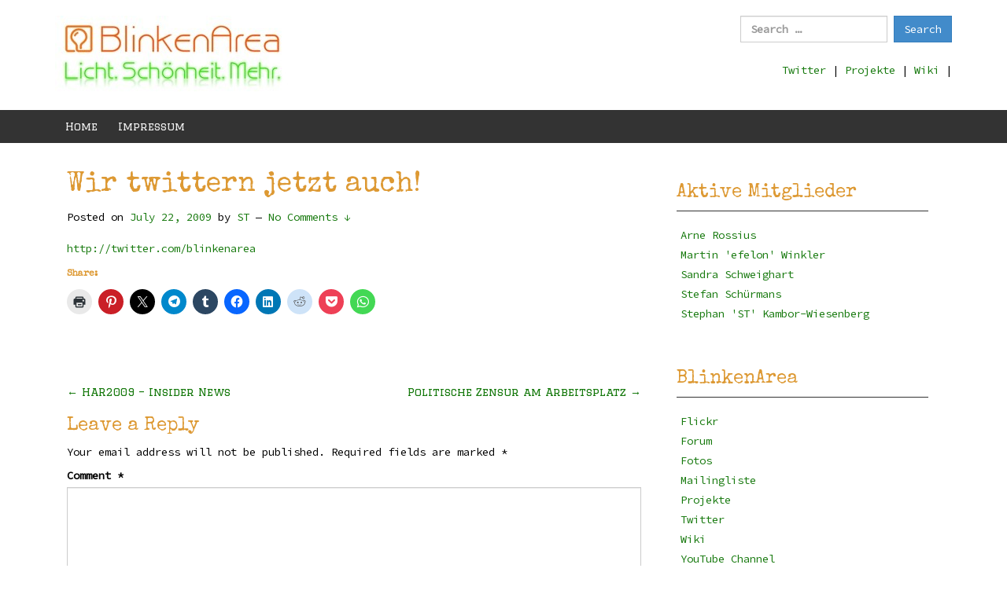

--- FILE ---
content_type: text/html; charset=UTF-8
request_url: https://blog.blinkenarea.org/index.php/2009/07/22/wir-twittern-jetzt-auch/
body_size: 13295
content:
<!DOCTYPE html>
<!--[if IE 8 ]>
	<html class="no-js ie8" lang="en-US">
<![endif]-->
<!--[if IE 9 ]>
	<html class="no-js ie9" lang="en-US">
<![endif]-->
<!--[if gt IE 9]><!-->
<html lang="en-US"><!--<![endif]-->
	<head>
				<meta charset="UTF-8">
		<meta name="viewport" content="width=device-width, initial-scale=1">
		<meta http-equiv="X-UA-Compatible" content="IE=9; IE=8; IE=7; IE=EDGE" /> 

		<link rel="profile" href="http://gmpg.org/xfn/11">
		<link rel="pingback" href="https://blog.blinkenarea.org/xmlrpc.php">
		
		<title>Wir twittern jetzt auch! &#8211; blog.blinkenarea.org</title>
<meta name='robots' content='max-image-preview:large' />
<link rel='dns-prefetch' href='//secure.gravatar.com' />
<link rel='dns-prefetch' href='//stats.wp.com' />
<link rel='dns-prefetch' href='//v0.wordpress.com' />
<link rel="alternate" type="application/rss+xml" title="blog.blinkenarea.org &raquo; Feed" href="https://blog.blinkenarea.org/index.php/feed/" />
<link rel="alternate" type="application/rss+xml" title="blog.blinkenarea.org &raquo; Comments Feed" href="https://blog.blinkenarea.org/index.php/comments/feed/" />
<link rel="alternate" type="application/rss+xml" title="blog.blinkenarea.org &raquo; Wir twittern jetzt auch! Comments Feed" href="https://blog.blinkenarea.org/index.php/2009/07/22/wir-twittern-jetzt-auch/feed/" />
<link rel="alternate" title="oEmbed (JSON)" type="application/json+oembed" href="https://blog.blinkenarea.org/index.php/wp-json/oembed/1.0/embed?url=https%3A%2F%2Fblog.blinkenarea.org%2Findex.php%2F2009%2F07%2F22%2Fwir-twittern-jetzt-auch%2F" />
<link rel="alternate" title="oEmbed (XML)" type="text/xml+oembed" href="https://blog.blinkenarea.org/index.php/wp-json/oembed/1.0/embed?url=https%3A%2F%2Fblog.blinkenarea.org%2Findex.php%2F2009%2F07%2F22%2Fwir-twittern-jetzt-auch%2F&#038;format=xml" />
		<style type="text/css">
			.simple_flicker_widget { overflow: hidden; }
			.simple_flicker_widget-row { margin-left: -5px; margin-right: -5px; }
			.simple_flicker_widget-row:before, .widget_shapla_flickr .shapla-flickr-row:after { display: table; content: ""; }
			.simple_flicker_widget-row:after { clear: both; }
			.simple_flicker_widget-col { padding: 0 5px 10px; float: left; width: 100%; }
			.simple_flicker_widget-col.col2 { width: 50%; }
			.simple_flicker_widget-col.col3 { width: 33.333333%; }
			.simple_flicker_widget-col.col4 { width: 25%; }
			.simple_flicker_widget-col.col5 { width: 20%; }
			.simple_flicker_widget-col.col6 { width: 16.666667%; }
			.simple_flicker_widget-col a { display: block; }
			.simple_flicker_widget-col img { height: auto; max-width: 100%; width: 100%; }
		</style>
		<style id='wp-img-auto-sizes-contain-inline-css' type='text/css'>
img:is([sizes=auto i],[sizes^="auto," i]){contain-intrinsic-size:3000px 1500px}
/*# sourceURL=wp-img-auto-sizes-contain-inline-css */
</style>
<style id='wp-emoji-styles-inline-css' type='text/css'>

	img.wp-smiley, img.emoji {
		display: inline !important;
		border: none !important;
		box-shadow: none !important;
		height: 1em !important;
		width: 1em !important;
		margin: 0 0.07em !important;
		vertical-align: -0.1em !important;
		background: none !important;
		padding: 0 !important;
	}
/*# sourceURL=wp-emoji-styles-inline-css */
</style>
<style id='wp-block-library-inline-css' type='text/css'>
:root{--wp-block-synced-color:#7a00df;--wp-block-synced-color--rgb:122,0,223;--wp-bound-block-color:var(--wp-block-synced-color);--wp-editor-canvas-background:#ddd;--wp-admin-theme-color:#007cba;--wp-admin-theme-color--rgb:0,124,186;--wp-admin-theme-color-darker-10:#006ba1;--wp-admin-theme-color-darker-10--rgb:0,107,160.5;--wp-admin-theme-color-darker-20:#005a87;--wp-admin-theme-color-darker-20--rgb:0,90,135;--wp-admin-border-width-focus:2px}@media (min-resolution:192dpi){:root{--wp-admin-border-width-focus:1.5px}}.wp-element-button{cursor:pointer}:root .has-very-light-gray-background-color{background-color:#eee}:root .has-very-dark-gray-background-color{background-color:#313131}:root .has-very-light-gray-color{color:#eee}:root .has-very-dark-gray-color{color:#313131}:root .has-vivid-green-cyan-to-vivid-cyan-blue-gradient-background{background:linear-gradient(135deg,#00d084,#0693e3)}:root .has-purple-crush-gradient-background{background:linear-gradient(135deg,#34e2e4,#4721fb 50%,#ab1dfe)}:root .has-hazy-dawn-gradient-background{background:linear-gradient(135deg,#faaca8,#dad0ec)}:root .has-subdued-olive-gradient-background{background:linear-gradient(135deg,#fafae1,#67a671)}:root .has-atomic-cream-gradient-background{background:linear-gradient(135deg,#fdd79a,#004a59)}:root .has-nightshade-gradient-background{background:linear-gradient(135deg,#330968,#31cdcf)}:root .has-midnight-gradient-background{background:linear-gradient(135deg,#020381,#2874fc)}:root{--wp--preset--font-size--normal:16px;--wp--preset--font-size--huge:42px}.has-regular-font-size{font-size:1em}.has-larger-font-size{font-size:2.625em}.has-normal-font-size{font-size:var(--wp--preset--font-size--normal)}.has-huge-font-size{font-size:var(--wp--preset--font-size--huge)}.has-text-align-center{text-align:center}.has-text-align-left{text-align:left}.has-text-align-right{text-align:right}.has-fit-text{white-space:nowrap!important}#end-resizable-editor-section{display:none}.aligncenter{clear:both}.items-justified-left{justify-content:flex-start}.items-justified-center{justify-content:center}.items-justified-right{justify-content:flex-end}.items-justified-space-between{justify-content:space-between}.screen-reader-text{border:0;clip-path:inset(50%);height:1px;margin:-1px;overflow:hidden;padding:0;position:absolute;width:1px;word-wrap:normal!important}.screen-reader-text:focus{background-color:#ddd;clip-path:none;color:#444;display:block;font-size:1em;height:auto;left:5px;line-height:normal;padding:15px 23px 14px;text-decoration:none;top:5px;width:auto;z-index:100000}html :where(.has-border-color){border-style:solid}html :where([style*=border-top-color]){border-top-style:solid}html :where([style*=border-right-color]){border-right-style:solid}html :where([style*=border-bottom-color]){border-bottom-style:solid}html :where([style*=border-left-color]){border-left-style:solid}html :where([style*=border-width]){border-style:solid}html :where([style*=border-top-width]){border-top-style:solid}html :where([style*=border-right-width]){border-right-style:solid}html :where([style*=border-bottom-width]){border-bottom-style:solid}html :where([style*=border-left-width]){border-left-style:solid}html :where(img[class*=wp-image-]){height:auto;max-width:100%}:where(figure){margin:0 0 1em}html :where(.is-position-sticky){--wp-admin--admin-bar--position-offset:var(--wp-admin--admin-bar--height,0px)}@media screen and (max-width:600px){html :where(.is-position-sticky){--wp-admin--admin-bar--position-offset:0px}}

/*# sourceURL=wp-block-library-inline-css */
</style><style id='global-styles-inline-css' type='text/css'>
:root{--wp--preset--aspect-ratio--square: 1;--wp--preset--aspect-ratio--4-3: 4/3;--wp--preset--aspect-ratio--3-4: 3/4;--wp--preset--aspect-ratio--3-2: 3/2;--wp--preset--aspect-ratio--2-3: 2/3;--wp--preset--aspect-ratio--16-9: 16/9;--wp--preset--aspect-ratio--9-16: 9/16;--wp--preset--color--black: #000000;--wp--preset--color--cyan-bluish-gray: #abb8c3;--wp--preset--color--white: #ffffff;--wp--preset--color--pale-pink: #f78da7;--wp--preset--color--vivid-red: #cf2e2e;--wp--preset--color--luminous-vivid-orange: #ff6900;--wp--preset--color--luminous-vivid-amber: #fcb900;--wp--preset--color--light-green-cyan: #7bdcb5;--wp--preset--color--vivid-green-cyan: #00d084;--wp--preset--color--pale-cyan-blue: #8ed1fc;--wp--preset--color--vivid-cyan-blue: #0693e3;--wp--preset--color--vivid-purple: #9b51e0;--wp--preset--gradient--vivid-cyan-blue-to-vivid-purple: linear-gradient(135deg,rgb(6,147,227) 0%,rgb(155,81,224) 100%);--wp--preset--gradient--light-green-cyan-to-vivid-green-cyan: linear-gradient(135deg,rgb(122,220,180) 0%,rgb(0,208,130) 100%);--wp--preset--gradient--luminous-vivid-amber-to-luminous-vivid-orange: linear-gradient(135deg,rgb(252,185,0) 0%,rgb(255,105,0) 100%);--wp--preset--gradient--luminous-vivid-orange-to-vivid-red: linear-gradient(135deg,rgb(255,105,0) 0%,rgb(207,46,46) 100%);--wp--preset--gradient--very-light-gray-to-cyan-bluish-gray: linear-gradient(135deg,rgb(238,238,238) 0%,rgb(169,184,195) 100%);--wp--preset--gradient--cool-to-warm-spectrum: linear-gradient(135deg,rgb(74,234,220) 0%,rgb(151,120,209) 20%,rgb(207,42,186) 40%,rgb(238,44,130) 60%,rgb(251,105,98) 80%,rgb(254,248,76) 100%);--wp--preset--gradient--blush-light-purple: linear-gradient(135deg,rgb(255,206,236) 0%,rgb(152,150,240) 100%);--wp--preset--gradient--blush-bordeaux: linear-gradient(135deg,rgb(254,205,165) 0%,rgb(254,45,45) 50%,rgb(107,0,62) 100%);--wp--preset--gradient--luminous-dusk: linear-gradient(135deg,rgb(255,203,112) 0%,rgb(199,81,192) 50%,rgb(65,88,208) 100%);--wp--preset--gradient--pale-ocean: linear-gradient(135deg,rgb(255,245,203) 0%,rgb(182,227,212) 50%,rgb(51,167,181) 100%);--wp--preset--gradient--electric-grass: linear-gradient(135deg,rgb(202,248,128) 0%,rgb(113,206,126) 100%);--wp--preset--gradient--midnight: linear-gradient(135deg,rgb(2,3,129) 0%,rgb(40,116,252) 100%);--wp--preset--font-size--small: 13px;--wp--preset--font-size--medium: 20px;--wp--preset--font-size--large: 36px;--wp--preset--font-size--x-large: 42px;--wp--preset--spacing--20: 0.44rem;--wp--preset--spacing--30: 0.67rem;--wp--preset--spacing--40: 1rem;--wp--preset--spacing--50: 1.5rem;--wp--preset--spacing--60: 2.25rem;--wp--preset--spacing--70: 3.38rem;--wp--preset--spacing--80: 5.06rem;--wp--preset--shadow--natural: 6px 6px 9px rgba(0, 0, 0, 0.2);--wp--preset--shadow--deep: 12px 12px 50px rgba(0, 0, 0, 0.4);--wp--preset--shadow--sharp: 6px 6px 0px rgba(0, 0, 0, 0.2);--wp--preset--shadow--outlined: 6px 6px 0px -3px rgb(255, 255, 255), 6px 6px rgb(0, 0, 0);--wp--preset--shadow--crisp: 6px 6px 0px rgb(0, 0, 0);}:where(.is-layout-flex){gap: 0.5em;}:where(.is-layout-grid){gap: 0.5em;}body .is-layout-flex{display: flex;}.is-layout-flex{flex-wrap: wrap;align-items: center;}.is-layout-flex > :is(*, div){margin: 0;}body .is-layout-grid{display: grid;}.is-layout-grid > :is(*, div){margin: 0;}:where(.wp-block-columns.is-layout-flex){gap: 2em;}:where(.wp-block-columns.is-layout-grid){gap: 2em;}:where(.wp-block-post-template.is-layout-flex){gap: 1.25em;}:where(.wp-block-post-template.is-layout-grid){gap: 1.25em;}.has-black-color{color: var(--wp--preset--color--black) !important;}.has-cyan-bluish-gray-color{color: var(--wp--preset--color--cyan-bluish-gray) !important;}.has-white-color{color: var(--wp--preset--color--white) !important;}.has-pale-pink-color{color: var(--wp--preset--color--pale-pink) !important;}.has-vivid-red-color{color: var(--wp--preset--color--vivid-red) !important;}.has-luminous-vivid-orange-color{color: var(--wp--preset--color--luminous-vivid-orange) !important;}.has-luminous-vivid-amber-color{color: var(--wp--preset--color--luminous-vivid-amber) !important;}.has-light-green-cyan-color{color: var(--wp--preset--color--light-green-cyan) !important;}.has-vivid-green-cyan-color{color: var(--wp--preset--color--vivid-green-cyan) !important;}.has-pale-cyan-blue-color{color: var(--wp--preset--color--pale-cyan-blue) !important;}.has-vivid-cyan-blue-color{color: var(--wp--preset--color--vivid-cyan-blue) !important;}.has-vivid-purple-color{color: var(--wp--preset--color--vivid-purple) !important;}.has-black-background-color{background-color: var(--wp--preset--color--black) !important;}.has-cyan-bluish-gray-background-color{background-color: var(--wp--preset--color--cyan-bluish-gray) !important;}.has-white-background-color{background-color: var(--wp--preset--color--white) !important;}.has-pale-pink-background-color{background-color: var(--wp--preset--color--pale-pink) !important;}.has-vivid-red-background-color{background-color: var(--wp--preset--color--vivid-red) !important;}.has-luminous-vivid-orange-background-color{background-color: var(--wp--preset--color--luminous-vivid-orange) !important;}.has-luminous-vivid-amber-background-color{background-color: var(--wp--preset--color--luminous-vivid-amber) !important;}.has-light-green-cyan-background-color{background-color: var(--wp--preset--color--light-green-cyan) !important;}.has-vivid-green-cyan-background-color{background-color: var(--wp--preset--color--vivid-green-cyan) !important;}.has-pale-cyan-blue-background-color{background-color: var(--wp--preset--color--pale-cyan-blue) !important;}.has-vivid-cyan-blue-background-color{background-color: var(--wp--preset--color--vivid-cyan-blue) !important;}.has-vivid-purple-background-color{background-color: var(--wp--preset--color--vivid-purple) !important;}.has-black-border-color{border-color: var(--wp--preset--color--black) !important;}.has-cyan-bluish-gray-border-color{border-color: var(--wp--preset--color--cyan-bluish-gray) !important;}.has-white-border-color{border-color: var(--wp--preset--color--white) !important;}.has-pale-pink-border-color{border-color: var(--wp--preset--color--pale-pink) !important;}.has-vivid-red-border-color{border-color: var(--wp--preset--color--vivid-red) !important;}.has-luminous-vivid-orange-border-color{border-color: var(--wp--preset--color--luminous-vivid-orange) !important;}.has-luminous-vivid-amber-border-color{border-color: var(--wp--preset--color--luminous-vivid-amber) !important;}.has-light-green-cyan-border-color{border-color: var(--wp--preset--color--light-green-cyan) !important;}.has-vivid-green-cyan-border-color{border-color: var(--wp--preset--color--vivid-green-cyan) !important;}.has-pale-cyan-blue-border-color{border-color: var(--wp--preset--color--pale-cyan-blue) !important;}.has-vivid-cyan-blue-border-color{border-color: var(--wp--preset--color--vivid-cyan-blue) !important;}.has-vivid-purple-border-color{border-color: var(--wp--preset--color--vivid-purple) !important;}.has-vivid-cyan-blue-to-vivid-purple-gradient-background{background: var(--wp--preset--gradient--vivid-cyan-blue-to-vivid-purple) !important;}.has-light-green-cyan-to-vivid-green-cyan-gradient-background{background: var(--wp--preset--gradient--light-green-cyan-to-vivid-green-cyan) !important;}.has-luminous-vivid-amber-to-luminous-vivid-orange-gradient-background{background: var(--wp--preset--gradient--luminous-vivid-amber-to-luminous-vivid-orange) !important;}.has-luminous-vivid-orange-to-vivid-red-gradient-background{background: var(--wp--preset--gradient--luminous-vivid-orange-to-vivid-red) !important;}.has-very-light-gray-to-cyan-bluish-gray-gradient-background{background: var(--wp--preset--gradient--very-light-gray-to-cyan-bluish-gray) !important;}.has-cool-to-warm-spectrum-gradient-background{background: var(--wp--preset--gradient--cool-to-warm-spectrum) !important;}.has-blush-light-purple-gradient-background{background: var(--wp--preset--gradient--blush-light-purple) !important;}.has-blush-bordeaux-gradient-background{background: var(--wp--preset--gradient--blush-bordeaux) !important;}.has-luminous-dusk-gradient-background{background: var(--wp--preset--gradient--luminous-dusk) !important;}.has-pale-ocean-gradient-background{background: var(--wp--preset--gradient--pale-ocean) !important;}.has-electric-grass-gradient-background{background: var(--wp--preset--gradient--electric-grass) !important;}.has-midnight-gradient-background{background: var(--wp--preset--gradient--midnight) !important;}.has-small-font-size{font-size: var(--wp--preset--font-size--small) !important;}.has-medium-font-size{font-size: var(--wp--preset--font-size--medium) !important;}.has-large-font-size{font-size: var(--wp--preset--font-size--large) !important;}.has-x-large-font-size{font-size: var(--wp--preset--font-size--x-large) !important;}
/*# sourceURL=global-styles-inline-css */
</style>

<style id='classic-theme-styles-inline-css' type='text/css'>
/*! This file is auto-generated */
.wp-block-button__link{color:#fff;background-color:#32373c;border-radius:9999px;box-shadow:none;text-decoration:none;padding:calc(.667em + 2px) calc(1.333em + 2px);font-size:1.125em}.wp-block-file__button{background:#32373c;color:#fff;text-decoration:none}
/*# sourceURL=/wp-includes/css/classic-themes.min.css */
</style>
<link rel='stylesheet' id='foobox-free-min-css' href='https://blog.blinkenarea.org/wp-content/plugins/foobox-image-lightbox/free/css/foobox.free.min.css?ver=2.7.35' type='text/css' media='all' />
<link rel='stylesheet' id='responsive-pro-mega-menu-style-css' href='https://blog.blinkenarea.org/wp-content/plugins/responsive-add-ons/includes/megamenu/assets/megamenu.css?ver=3.4.3' type='text/css' media='all' />
<link rel='stylesheet' id='responsive-mobile-style-css' href='https://blog.blinkenarea.org/wp-content/themes/responsive-mobile/css/style.css?ver=1.15.1' type='text/css' media='all' />
<link rel='stylesheet' id='if-style-css' href='https://blog.blinkenarea.org/wp-content/plugins/ifeature-slider/css/if-slider.css?ver=6.9' type='text/css' media='all' />
<link rel='stylesheet' id='bootstrap-css' href='https://blog.blinkenarea.org/wp-content/themes/responsive-mobile/libraries/bootstrap/css/bootstrap.min.css?ver=6.9' type='text/css' media='all' />
<link rel='stylesheet' id='sharedaddy-css' href='https://blog.blinkenarea.org/wp-content/plugins/jetpack/modules/sharedaddy/sharing.css?ver=15.4' type='text/css' media='all' />
<link rel='stylesheet' id='social-logos-css' href='https://blog.blinkenarea.org/wp-content/plugins/jetpack/_inc/social-logos/social-logos.min.css?ver=15.4' type='text/css' media='all' />
<link rel='stylesheet' id='afg_colorbox_css-css' href='https://blog.blinkenarea.org/wp-content/plugins/awesome-flickr-gallery-plugin/colorbox/colorbox.css?ver=6.9' type='text/css' media='all' />
<link rel='stylesheet' id='afg_css-css' href='https://blog.blinkenarea.org/wp-content/plugins/awesome-flickr-gallery-plugin/afg.css?ver=6.9' type='text/css' media='all' />
<script type="text/javascript" src="https://blog.blinkenarea.org/wp-includes/js/jquery/jquery.min.js?ver=3.7.1" id="jquery-core-js"></script>
<script type="text/javascript" src="https://blog.blinkenarea.org/wp-includes/js/jquery/jquery-migrate.min.js?ver=3.4.1" id="jquery-migrate-js"></script>
<script type="text/javascript" id="foobox-free-min-js-before">
/* <![CDATA[ */
/* Run FooBox FREE (v2.7.35) */
var FOOBOX = window.FOOBOX = {
	ready: true,
	disableOthers: false,
	o: {wordpress: { enabled: true }, countMessage:'image %index of %total', captions: { dataTitle: ["captionTitle","title"], dataDesc: ["captionDesc","description"] }, rel: '', excludes:'.fbx-link,.nofoobox,.nolightbox,a[href*="pinterest.com/pin/create/button/"]', affiliate : { enabled: false }},
	selectors: [
		".gallery", ".wp-block-gallery", ".wp-caption", ".wp-block-image", "a:has(img[class*=wp-image-])", ".foobox"
	],
	pre: function( $ ){
		// Custom JavaScript (Pre)
		
	},
	post: function( $ ){
		// Custom JavaScript (Post)
		
		// Custom Captions Code
		
	},
	custom: function( $ ){
		// Custom Extra JS
		
	}
};
//# sourceURL=foobox-free-min-js-before
/* ]]> */
</script>
<script type="text/javascript" src="https://blog.blinkenarea.org/wp-content/plugins/foobox-image-lightbox/free/js/foobox.free.min.js?ver=2.7.35" id="foobox-free-min-js"></script>
<script type="text/javascript" src="https://blog.blinkenarea.org/wp-content/themes/responsive-mobile/libraries/bootstrap/js/bootstrap.min.js?ver=6.9" id="bootstrap-js-js"></script>
<script type="text/javascript" src="https://blog.blinkenarea.org/wp-content/plugins/awesome-flickr-gallery-plugin/colorbox/jquery.colorbox-min.js?ver=6.9" id="afg_colorbox_script-js"></script>
<script type="text/javascript" src="https://blog.blinkenarea.org/wp-content/plugins/awesome-flickr-gallery-plugin/colorbox/mycolorbox.js?ver=6.9" id="afg_colorbox_js-js"></script>
<link rel="https://api.w.org/" href="https://blog.blinkenarea.org/index.php/wp-json/" /><link rel="alternate" title="JSON" type="application/json" href="https://blog.blinkenarea.org/index.php/wp-json/wp/v2/posts/679" /><link rel="EditURI" type="application/rsd+xml" title="RSD" href="https://blog.blinkenarea.org/xmlrpc.php?rsd" />
<meta name="generator" content="WordPress 6.9" />
<link rel="canonical" href="https://blog.blinkenarea.org/index.php/2009/07/22/wir-twittern-jetzt-auch/" />
<link rel='shortlink' href='https://wp.me/p2kRSv-aX' />
<style type="text/css">/* Start writing your custom CSS here */</style>		<link rel="stylesheet" id="body-google-font" href="https://fonts.googleapis.com/css?family=Source Code Pro"  type="text/css" media="all">
			<link rel="stylesheet" id="header-google-font" href="https://fonts.googleapis.com/css?family=Special Elite" type="text/css" media="all">
			<link rel="stylesheet" id="menu-google-font" href="https://fonts.googleapis.com/css?family=Graduate" type="text/css" media="all">
	
	<!-- CyberChimps Style Options -->
	<style type="text/css" media="all">
		body{
			color: #000000;
			font-family: Source Code Pro;
		}
		h1, h2, h3, h4, h5, h6{
			color: #dd9933;
			font-family: Special Elite;
		}
		nav{
			font-family: Graduate;
		}
		a{ color: #187a0f; }
		a:hover{ color: #dd9933; }
		
		.flex-video {
			position: relative;
			overflow: hidden;
			margin-bottom: 16px;
			padding-bottom: 60.5%;
			height: 0;
		}

		.flex-video iframe, .flex-video object, .flex-video embed {
			position: absolute;
			top: 0;
			left: 0;
			width: 100%;
			height: 100%;
		}
	</style>
	<style>img#wpstats{display:none}</style>
			<style type="text/css">
			.site-title,
		.site-description {
			position: absolute;
			clip: rect(1px, 1px, 1px, 1px);
		}
		</style>
	<style type="text/css" id="custom-background-css">
body.custom-background { background-color: #ffffff; }
</style>
	
<!-- Jetpack Open Graph Tags -->
<meta property="og:type" content="article" />
<meta property="og:title" content="Wir twittern jetzt auch!" />
<meta property="og:url" content="https://blog.blinkenarea.org/index.php/2009/07/22/wir-twittern-jetzt-auch/" />
<meta property="og:description" content="Visit the post for more." />
<meta property="article:published_time" content="2009-07-22T12:27:32+00:00" />
<meta property="article:modified_time" content="2009-07-22T12:27:32+00:00" />
<meta property="og:site_name" content="blog.blinkenarea.org" />
<meta property="og:image" content="https://blog.blinkenarea.org/wp-content/uploads/2015/08/cropped-BlinkenArea-logo.png" />
<meta property="og:image:width" content="512" />
<meta property="og:image:height" content="512" />
<meta property="og:image:alt" content="" />
<meta property="og:locale" content="en_US" />
<meta name="twitter:site" content="@#BlinkenArea" />
<meta name="twitter:text:title" content="Wir twittern jetzt auch!" />
<meta name="twitter:image" content="https://blog.blinkenarea.org/wp-content/uploads/2015/08/cropped-BlinkenArea-logo-270x270.png" />
<meta name="twitter:card" content="summary" />
<meta name="twitter:description" content="Visit the post for more." />

<!-- End Jetpack Open Graph Tags -->
<link rel="icon" href="https://blog.blinkenarea.org/wp-content/uploads/2015/08/cropped-BlinkenArea-logo-32x32.png" sizes="32x32" />
<link rel="icon" href="https://blog.blinkenarea.org/wp-content/uploads/2015/08/cropped-BlinkenArea-logo-192x192.png" sizes="192x192" />
<link rel="apple-touch-icon" href="https://blog.blinkenarea.org/wp-content/uploads/2015/08/cropped-BlinkenArea-logo-180x180.png" />
<meta name="msapplication-TileImage" content="https://blog.blinkenarea.org/wp-content/uploads/2015/08/cropped-BlinkenArea-logo-270x270.png" />
	<link rel='stylesheet' id='ccoptions-style-css' href='https://blog.blinkenarea.org/wp-content/plugins/cyberchimpsoptions/lib/css/style.css?ver=6.9' type='text/css' media='all' />
</head>

<body class="wp-singular post-template-default single single-post postid-679 single-format-standard custom-background wp-theme-responsive-mobile group-blog default" itemscope="itemscope" itemtype="http://schema.org/WebPage">
<div id="container" class="site">
	<a class="skip-link screen-reader-text" href="#content">Skip to content</a>
	<a class="skip-link screen-reader-text" href="#main-navigation">Skip to main menu</a>
        <div id="header_section">
	<header id="header" class="container-full-width site-header" role="banner" itemscope="itemscope" itemtype="http://schema.org/WPHeader">
				<div class="container">
			<div class="header-row">
				<div id="site-branding">
									<div id="logo">
					<a href="https://blog.blinkenarea.org/" rel="home" itemprop="url" title="blog.blinkenarea.org">
						<img src="https://blog.blinkenarea.org/wp-content/uploads/2015/05/cropped-BlinkenArea-300x100-ws.jpg" width="300" height="100" alt="blog.blinkenarea.org" itemprop="image">
					</a>
				</div>
							</div>
				<div id="secondary-header">
					<form role="search" method="get" class="search-form" action="https://blog.blinkenarea.org/">
				<label>
					<span class="screen-reader-text">Search for:</span>
					<input type="search" class="search-field" placeholder="Search &hellip;" value="" name="s" />
				</label>
				<input type="submit" class="search-submit" value="Search" />
			</form>
	<div id="top-widget" class="top-widget" role="complementary" itemscope="itemscope" itemtype="http://schema.org/WPSideBar">
		
			<div id="text-2" class="responsive-mobile-top-widget widget_text">			<div class="textwidget"><br />
<a href="https://twitter.com/blinkenarea" rel="me" title="BlinkenArea Twitter" target="_blank">Twitter</a> | 
<a href="https://wiki.blinkenarea.org/index.php/Projekte" rel="me" title="Projekte der BlinkenArea" target="_blank">Projekte</a> | 
<a href="https://wiki.blinkenarea.org/" rel="me" title="BlinkenArea Wiki" target="_blank">Wiki</a> | 
</div>
		</div>
			</div><!-- end of #top-widget -->
				</div>
			</div>
		</div>

			</header><!-- #header -->

	<div id="main-menu-container" class="container-full-width">
		<div id="main-menu" class="container">
			<nav id="main-navigation" class="site-navigation" role="navigation" itemscope="itemscope" itemtype="http://schema.org/SiteNavigationElement">
				<div id="mobile-current-item">Menu</div>
				<button id="mobile-nav-button"><span class="accessibile-label">Mobile menu toggle</span></button>
				<div class="main-nav"><ul>
<li ><a href="https://blog.blinkenarea.org/">Home</a></li><li class="page_item page-item-96"><a href="https://blog.blinkenarea.org/index.php/impressum/">Impressum</a></li>
</ul></div>
			</nav><!-- #site-navigation -->
		</div><!-- #main-menu -->
	</div><!-- #main-menu-container -->
	<div id="sub-menu-container" class="container-full-width">
		<div id="sub-menu" class="container">
			<nav id="sub-navigation" class="site-navigation" role="navigation" itemscope="itemscope" itemtype="http://schema.org/SiteNavigationElement">
						</nav><!-- #site-navigation -->
		</div><!-- #sub-menu -->
	</div><!-- #sub-menu-container -->
        </div>
	<div id="wrapper" class="site-content container-full-width">

	<div id="content" class="content-area">
			<main id="main" class="site-main" role="main">

				
				
					
<article id="post-679" class="post-679 post type-post status-publish format-standard hentry category-german tag-twitter">
				
<header class="entry-header">
	<h1 class="entry-title post-title">Wir twittern jetzt auch!</h1>
			<div class="post-meta">
			<span class="meta-prep meta-prep-author posted">Posted on </span> <a href="https://blog.blinkenarea.org/index.php/2009/07/22/wir-twittern-jetzt-auch/" title="13:27" rel="bookmark"><time class="timestamp updated" itemprop="datePublished" datetime="2009-07-22T13:27:32+01:00">July 22, 2009</time></a><span class="byline"> by </span> <span class="author vcard" itemprop="author" itemscope="itemscope" itemtype="http://schema.org/Person"><a class="url fn n" href="https://blog.blinkenarea.org/index.php/author/st/" title="View all posts by ST" itemprop="url" rel="author"><span itemprop="name">ST</span></a></span>				<span class="comments-link">
					<span class="mdash">&mdash;</span>
					<a href="https://blog.blinkenarea.org/index.php/2009/07/22/wir-twittern-jetzt-auch/#respond">No Comments &darr;</a>				</span>
					</div><!-- .post-meta -->
	
</header><!-- .entry-header -->


	
	<div class="post-entry">
		<p><a title="http://twitter.com/blinkenarea" href="http://twitter.com/blinkenarea" target="_self">http://twitter.com/blinkenarea</a></p>
<div class="sharedaddy sd-sharing-enabled"><div class="robots-nocontent sd-block sd-social sd-social-icon sd-sharing"><h3 class="sd-title">Share:</h3><div class="sd-content"><ul><li class="share-print"><a rel="nofollow noopener noreferrer"
				data-shared="sharing-print-679"
				class="share-print sd-button share-icon no-text"
				href="https://blog.blinkenarea.org/index.php/2009/07/22/wir-twittern-jetzt-auch/#print?share=print"
				target="_blank"
				aria-labelledby="sharing-print-679"
				>
				<span id="sharing-print-679" hidden>Click to print (Opens in new window)</span>
				<span>Print</span>
			</a></li><li class="share-pinterest"><a rel="nofollow noopener noreferrer"
				data-shared="sharing-pinterest-679"
				class="share-pinterest sd-button share-icon no-text"
				href="https://blog.blinkenarea.org/index.php/2009/07/22/wir-twittern-jetzt-auch/?share=pinterest"
				target="_blank"
				aria-labelledby="sharing-pinterest-679"
				>
				<span id="sharing-pinterest-679" hidden>Click to share on Pinterest (Opens in new window)</span>
				<span>Pinterest</span>
			</a></li><li class="share-twitter"><a rel="nofollow noopener noreferrer"
				data-shared="sharing-twitter-679"
				class="share-twitter sd-button share-icon no-text"
				href="https://blog.blinkenarea.org/index.php/2009/07/22/wir-twittern-jetzt-auch/?share=twitter"
				target="_blank"
				aria-labelledby="sharing-twitter-679"
				>
				<span id="sharing-twitter-679" hidden>Click to share on X (Opens in new window)</span>
				<span>X</span>
			</a></li><li class="share-telegram"><a rel="nofollow noopener noreferrer"
				data-shared="sharing-telegram-679"
				class="share-telegram sd-button share-icon no-text"
				href="https://blog.blinkenarea.org/index.php/2009/07/22/wir-twittern-jetzt-auch/?share=telegram"
				target="_blank"
				aria-labelledby="sharing-telegram-679"
				>
				<span id="sharing-telegram-679" hidden>Click to share on Telegram (Opens in new window)</span>
				<span>Telegram</span>
			</a></li><li class="share-tumblr"><a rel="nofollow noopener noreferrer"
				data-shared="sharing-tumblr-679"
				class="share-tumblr sd-button share-icon no-text"
				href="https://blog.blinkenarea.org/index.php/2009/07/22/wir-twittern-jetzt-auch/?share=tumblr"
				target="_blank"
				aria-labelledby="sharing-tumblr-679"
				>
				<span id="sharing-tumblr-679" hidden>Click to share on Tumblr (Opens in new window)</span>
				<span>Tumblr</span>
			</a></li><li class="share-facebook"><a rel="nofollow noopener noreferrer"
				data-shared="sharing-facebook-679"
				class="share-facebook sd-button share-icon no-text"
				href="https://blog.blinkenarea.org/index.php/2009/07/22/wir-twittern-jetzt-auch/?share=facebook"
				target="_blank"
				aria-labelledby="sharing-facebook-679"
				>
				<span id="sharing-facebook-679" hidden>Click to share on Facebook (Opens in new window)</span>
				<span>Facebook</span>
			</a></li><li class="share-linkedin"><a rel="nofollow noopener noreferrer"
				data-shared="sharing-linkedin-679"
				class="share-linkedin sd-button share-icon no-text"
				href="https://blog.blinkenarea.org/index.php/2009/07/22/wir-twittern-jetzt-auch/?share=linkedin"
				target="_blank"
				aria-labelledby="sharing-linkedin-679"
				>
				<span id="sharing-linkedin-679" hidden>Click to share on LinkedIn (Opens in new window)</span>
				<span>LinkedIn</span>
			</a></li><li class="share-reddit"><a rel="nofollow noopener noreferrer"
				data-shared="sharing-reddit-679"
				class="share-reddit sd-button share-icon no-text"
				href="https://blog.blinkenarea.org/index.php/2009/07/22/wir-twittern-jetzt-auch/?share=reddit"
				target="_blank"
				aria-labelledby="sharing-reddit-679"
				>
				<span id="sharing-reddit-679" hidden>Click to share on Reddit (Opens in new window)</span>
				<span>Reddit</span>
			</a></li><li class="share-pocket"><a rel="nofollow noopener noreferrer"
				data-shared="sharing-pocket-679"
				class="share-pocket sd-button share-icon no-text"
				href="https://blog.blinkenarea.org/index.php/2009/07/22/wir-twittern-jetzt-auch/?share=pocket"
				target="_blank"
				aria-labelledby="sharing-pocket-679"
				>
				<span id="sharing-pocket-679" hidden>Click to share on Pocket (Opens in new window)</span>
				<span>Pocket</span>
			</a></li><li class="share-jetpack-whatsapp"><a rel="nofollow noopener noreferrer"
				data-shared="sharing-whatsapp-679"
				class="share-jetpack-whatsapp sd-button share-icon no-text"
				href="https://blog.blinkenarea.org/index.php/2009/07/22/wir-twittern-jetzt-auch/?share=jetpack-whatsapp"
				target="_blank"
				aria-labelledby="sharing-whatsapp-679"
				>
				<span id="sharing-whatsapp-679" hidden>Click to share on WhatsApp (Opens in new window)</span>
				<span>WhatsApp</span>
			</a></li><li class="share-end"></li></ul></div></div></div>			</div><!-- .post-entry -->
	
<footer class="post-data">
			
			
	<div class="entry-meta">
			</div><!-- .entry-meta -->
	</footer><!-- .post-data -->
	</article><!-- #post-## -->

							<nav class="navigation post-navigation" role="navigation">
			<h1 class="screen-reader-text">Post navigation</h1>

			<div class="nav-links">

				<div class="nav-previous"><a href="https://blog.blinkenarea.org/index.php/2009/07/22/har2009-insider-news/" rel="prev"><span class="meta-nav">&larr;</span> HAR2009 &#8211; Insider News</a></div>
				<div class="nav-next"><a href="https://blog.blinkenarea.org/index.php/2009/07/23/politische-zensur-am-arbeitsplatz/" rel="next">Politische Zensur am Arbeitsplatz <span class="meta-nav">&rarr;</span></a></div>

			</div>
			<!-- .nav-links -->
		</nav><!-- .navigation -->
	
										
<div id="comments" class="comments-area">

	
	
	
	
			<div id="respond" class="comment-respond">
		<h3 id="reply-title" class="comment-reply-title">Leave a Reply</h3><form action="https://blog.blinkenarea.org/wp-comments-post.php" method="post" id="commentform" class="comment-form"><p class="comment-notes"><span id="email-notes">Your email address will not be published.</span> <span class="required-field-message">Required fields are marked <span class="required">*</span></span></p><p class="comment-form-comment"><label for="comment">Comment <span class="required">*</span></label> <textarea id="comment" name="comment" cols="45" rows="8" maxlength="65525" required></textarea></p><p class="comment-form-author"><label for="author">Name <span class="required">*</span></label> <input id="author" name="author" type="text" value="" size="30" maxlength="245" autocomplete="name" required /></p>
<p class="comment-form-email"><label for="email">Email <span class="required">*</span></label> <input id="email" name="email" type="email" value="" size="30" maxlength="100" aria-describedby="email-notes" autocomplete="email" required /></p>
<p class="comment-form-url"><label for="url">Website</label> <input id="url" name="url" type="url" value="" size="30" maxlength="200" autocomplete="url" /></p>
<p class="form-submit"><input name="submit" type="submit" id="submit" class="submit" value="Post Comment" /> <input type='hidden' name='comment_post_ID' value='679' id='comment_post_ID' />
<input type='hidden' name='comment_parent' id='comment_parent' value='0' />
</p><p style="display: none;"><input type="hidden" id="akismet_comment_nonce" name="akismet_comment_nonce" value="7458ba4d21" /></p><p style="display: none !important;" class="akismet-fields-container" data-prefix="ak_"><label>&#916;<textarea name="ak_hp_textarea" cols="45" rows="8" maxlength="100"></textarea></label><input type="hidden" id="ak_js_1" name="ak_js" value="192"/><script>document.getElementById( "ak_js_1" ).setAttribute( "value", ( new Date() ).getTime() );</script></p></form>	</div><!-- #respond -->
	<p class="akismet_comment_form_privacy_notice">This site uses Akismet to reduce spam. <a href="https://akismet.com/privacy/" target="_blank" rel="nofollow noopener">Learn how your comment data is processed.</a></p>
	
</div><!-- #comments -->
					
				
			</main><!-- #main -->

			
<div id="widgets" class="widget-area default-sidebar" role="complementary" itemscope="itemscope" itemtype="http://schema.org/WPSideBar">
		<div id="linkcat-392" class="widget-wrapper widget_links"><div class="widget-title"><h3>Aktive Mitglieder</h3></div>
	<ul class='xoxo blogroll'>
<li><a href="http://www.arnerossius.de/">Arne Rossius</a></li>
<li><a href="http://www.formlevel.de/" rel="friend" title="Martin &#8216;efelon&#8217; Winkler" target="_blank">Martin &#039;efelon&#039; Winkler</a></li>
<li><a href="http://www.verschiedenart.de/" rel="friend" target="_blank">Sandra Schweighart</a></li>
<li><a href="http://www.schuermans.info/" rel="friend" target="_blank">Stefan Schürmans</a></li>
<li><a href="http://www.kambor-wiesenberg.de/" rel="friend" title="Stephan &#8216;ST&#8217; Kambor-Wiesenberg" target="_blank">Stephan &#039;ST&#039; Kambor-Wiesenberg</a></li>

	</ul>
</div>
<div id="linkcat-393" class="widget-wrapper widget_links"><div class="widget-title"><h3>BlinkenArea</h3></div>
	<ul class='xoxo blogroll'>
<li><a href="http://www.flickr.com/photos/blinkenarea/sets/" rel="me" title="BlinkenArea Flickr Photostream" target="_blank">Flickr</a></li>
<li><a href="http://forum.blinkenarea.org/" rel="me" title="BlinkenArea Forum" target="_blank">Forum</a></li>
<li><a href="http://photos.blinkenarea.org" rel="me" title="BlinkenArea Fotos" target="_blank">Fotos</a></li>
<li><a href="https://mail.blinkenarea.org/" rel="me" title="BlinkenArea Mailingliste" target="_blank">Mailingliste</a></li>
<li><a href="http://wiki.blinkenarea.org/index.php/Projekte" rel="me" title="Projekte der BlinkenArea" target="_blank">Projekte</a></li>
<li><a href="http://twitter.com/blinkenarea" rel="me" title="BlinkenArea Twitter" target="_blank">Twitter</a></li>
<li><a href="http://wiki.blinkenarea.org/" rel="me" title="BlinkenArea Wiki" target="_blank">Wiki</a></li>
<li><a href="http://www.youtube.com/BlinkenArea" rel="me" title="BlinkenArea YouTube Channel" target="_blank">YouTube Channel</a></li>

	</ul>
</div>
<div id="categories-2" class="widget-wrapper widget_categories"><div class="widget-title"><h3>Kategorien</h3></div>
			<ul>
					<li class="cat-item cat-item-5"><a href="https://blog.blinkenarea.org/index.php/category/not-blink/">!blink</a> (183)
</li>
	<li class="cat-item cat-item-52"><a href="https://blog.blinkenarea.org/index.php/category/no-comment/">/* no comment */</a> (16)
</li>
	<li class="cat-item cat-item-4"><a href="https://blog.blinkenarea.org/index.php/category/blink/">blink</a> (114)
</li>
	<li class="cat-item cat-item-7"><a href="https://blog.blinkenarea.org/index.php/category/bluebox/">bluebox</a> (65)
</li>
	<li class="cat-item cat-item-13"><a href="https://blog.blinkenarea.org/index.php/category/burgerrechte/">Bürgerrechte!?</a> (55)
</li>
	<li class="cat-item cat-item-116"><a href="https://blog.blinkenarea.org/index.php/category/donations/">Donations</a> (2)
</li>
	<li class="cat-item cat-item-3"><a href="https://blog.blinkenarea.org/index.php/category/english/">english</a> (38)
</li>
	<li class="cat-item cat-item-219"><a href="https://blog.blinkenarea.org/index.php/category/epkot/">EPKOT</a> (5)
</li>
	<li class="cat-item cat-item-14"><a href="https://blog.blinkenarea.org/index.php/category/events/">Events</a> (97)
</li>
	<li class="cat-item cat-item-2"><a href="https://blog.blinkenarea.org/index.php/category/german/">german</a> (355)
</li>
	<li class="cat-item cat-item-12"><a href="https://blog.blinkenarea.org/index.php/category/littlelights/">LittleLights</a> (22)
</li>
	<li class="cat-item cat-item-6"><a href="https://blog.blinkenarea.org/index.php/category/podcast-webcast/">podcast/webcast</a> (4)
</li>
	<li class="cat-item cat-item-8"><a href="https://blog.blinkenarea.org/index.php/category/pongmythos/">pong.mythos</a> (10)
</li>
	<li class="cat-item cat-item-110"><a href="https://blog.blinkenarea.org/index.php/category/projects/">Projects</a> (21)
</li>
	<li class="cat-item cat-item-9"><a href="https://blog.blinkenarea.org/index.php/category/service/">Service</a> (18)
</li>
	<li class="cat-item cat-item-184"><a href="https://blog.blinkenarea.org/index.php/category/tweet/">Tweet</a> (3)
</li>
			</ul>

			</div><div id="tag_cloud-2" class="widget-wrapper widget_tag_cloud"><div class="widget-title"><h3>Tags</h3></div><div class="tagcloud"><a href="https://blog.blinkenarea.org/index.php/tag/no-comment/" class="tag-cloud-link tag-link-411 tag-link-position-1" style="font-size: 9.9090909090909pt;" aria-label="/* no comment */ (3 items)">/* no comment */</a>
<a href="https://blog.blinkenarea.org/index.php/tag/26c3/" class="tag-cloud-link tag-link-158 tag-link-position-2" style="font-size: 8pt;" aria-label="26C3 (2 items)">26C3</a>
<a href="https://blog.blinkenarea.org/index.php/tag/29c3/" class="tag-cloud-link tag-link-417 tag-link-position-3" style="font-size: 8pt;" aria-label="29C3 (2 items)">29C3</a>
<a href="https://blog.blinkenarea.org/index.php/tag/bausatz/" class="tag-cloud-link tag-link-258 tag-link-position-4" style="font-size: 8pt;" aria-label="Bausatz (2 items)">Bausatz</a>
<a href="https://blog.blinkenarea.org/index.php/tag/bbm/" class="tag-cloud-link tag-link-218 tag-link-position-5" style="font-size: 8pt;" aria-label="BBM (2 items)">BBM</a>
<a href="https://blog.blinkenarea.org/index.php/tag/berlin/" class="tag-cloud-link tag-link-412 tag-link-position-6" style="font-size: 8pt;" aria-label="Berlin (2 items)">Berlin</a>
<a href="https://blog.blinkenarea.org/index.php/tag/blinkenarea/" class="tag-cloud-link tag-link-11 tag-link-position-7" style="font-size: 22pt;" aria-label="BlinkenArea (22 items)">BlinkenArea</a>
<a href="https://blog.blinkenarea.org/index.php/tag/blinkenmini/" class="tag-cloud-link tag-link-247 tag-link-position-8" style="font-size: 8pt;" aria-label="BLINKENmini (2 items)">BLINKENmini</a>
<a href="https://blog.blinkenarea.org/index.php/tag/blinkensisters/" class="tag-cloud-link tag-link-31 tag-link-position-9" style="font-size: 9.9090909090909pt;" aria-label="BlinkenSisters (3 items)">BlinkenSisters</a>
<a href="https://blog.blinkenarea.org/index.php/tag/bluebox/" class="tag-cloud-link tag-link-405 tag-link-position-10" style="font-size: 11.5pt;" aria-label="bluebox (4 items)">bluebox</a>
<a href="https://blog.blinkenarea.org/index.php/tag/camp2011/" class="tag-cloud-link tag-link-190 tag-link-position-11" style="font-size: 15.477272727273pt;" aria-label="Camp2011 (8 items)">Camp2011</a>
<a href="https://blog.blinkenarea.org/index.php/tag/camp2013/" class="tag-cloud-link tag-link-383 tag-link-position-12" style="font-size: 15.477272727273pt;" aria-label="Camp2013 (8 items)">Camp2013</a>
<a href="https://blog.blinkenarea.org/index.php/tag/ccc/" class="tag-cloud-link tag-link-409 tag-link-position-13" style="font-size: 15.477272727273pt;" aria-label="CCC (8 items)">CCC</a>
<a href="https://blog.blinkenarea.org/index.php/tag/cccamp15/" class="tag-cloud-link tag-link-403 tag-link-position-14" style="font-size: 8pt;" aria-label="CCCamp15 (2 items)">CCCamp15</a>
<a href="https://blog.blinkenarea.org/index.php/tag/cch/" class="tag-cloud-link tag-link-274 tag-link-position-15" style="font-size: 8pt;" aria-label="CCH (2 items)">CCH</a>
<a href="https://blog.blinkenarea.org/index.php/tag/chaos-communication-camp/" class="tag-cloud-link tag-link-401 tag-link-position-16" style="font-size: 8pt;" aria-label="Chaos Communication Camp (2 items)">Chaos Communication Camp</a>
<a href="https://blog.blinkenarea.org/index.php/tag/chaos-communication-camp-2011/" class="tag-cloud-link tag-link-191 tag-link-position-17" style="font-size: 8pt;" aria-label="Chaos Communication Camp 2011 (2 items)">Chaos Communication Camp 2011</a>
<a href="https://blog.blinkenarea.org/index.php/tag/chemnitzer-linux-tage/" class="tag-cloud-link tag-link-35 tag-link-position-18" style="font-size: 15.477272727273pt;" aria-label="Chemnitzer Linux-Tage (8 items)">Chemnitzer Linux-Tage</a>
<a href="https://blog.blinkenarea.org/index.php/tag/clt2009/" class="tag-cloud-link tag-link-36 tag-link-position-19" style="font-size: 14.681818181818pt;" aria-label="CLT2009 (7 items)">CLT2009</a>
<a href="https://blog.blinkenarea.org/index.php/tag/datenschutz/" class="tag-cloud-link tag-link-15 tag-link-position-20" style="font-size: 14.681818181818pt;" aria-label="Datenschutz (7 items)">Datenschutz</a>
<a href="https://blog.blinkenarea.org/index.php/tag/epkot/" class="tag-cloud-link tag-link-413 tag-link-position-21" style="font-size: 11.5pt;" aria-label="EPKOT (4 items)">EPKOT</a>
<a href="https://blog.blinkenarea.org/index.php/tag/glider/" class="tag-cloud-link tag-link-97 tag-link-position-22" style="font-size: 9.9090909090909pt;" aria-label="Glider (3 items)">Glider</a>
<a href="https://blog.blinkenarea.org/index.php/tag/gluhlampe/" class="tag-cloud-link tag-link-121 tag-link-position-23" style="font-size: 8pt;" aria-label="Glühlampe (2 items)">Glühlampe</a>
<a href="https://blog.blinkenarea.org/index.php/tag/hamburg/" class="tag-cloud-link tag-link-410 tag-link-position-24" style="font-size: 8pt;" aria-label="Hamburg (2 items)">Hamburg</a>
<a href="https://blog.blinkenarea.org/index.php/tag/hannover-messe/" class="tag-cloud-link tag-link-237 tag-link-position-25" style="font-size: 8pt;" aria-label="Hannover Messe (2 items)">Hannover Messe</a>
<a href="https://blog.blinkenarea.org/index.php/tag/hannover-messe-2012/" class="tag-cloud-link tag-link-217 tag-link-position-26" style="font-size: 8pt;" aria-label="Hannover Messe 2012 (2 items)">Hannover Messe 2012</a>
<a href="https://blog.blinkenarea.org/index.php/tag/har2009/" class="tag-cloud-link tag-link-80 tag-link-position-27" style="font-size: 18.659090909091pt;" aria-label="HAR2009 (13 items)">HAR2009</a>
<a href="https://blog.blinkenarea.org/index.php/tag/jetlag/" class="tag-cloud-link tag-link-224 tag-link-position-28" style="font-size: 9.9090909090909pt;" aria-label="Jetlag (3 items)">Jetlag</a>
<a href="https://blog.blinkenarea.org/index.php/tag/kunstausstellung/" class="tag-cloud-link tag-link-223 tag-link-position-29" style="font-size: 8pt;" aria-label="Kunstausstellung (2 items)">Kunstausstellung</a>
<a href="https://blog.blinkenarea.org/index.php/tag/lange-nacht-der-museen/" class="tag-cloud-link tag-link-216 tag-link-position-30" style="font-size: 8pt;" aria-label="Lange Nacht der Museen (2 items)">Lange Nacht der Museen</a>
<a href="https://blog.blinkenarea.org/index.php/tag/linux/" class="tag-cloud-link tag-link-37 tag-link-position-31" style="font-size: 11.5pt;" aria-label="Linux (4 items)">Linux</a>
<a href="https://blog.blinkenarea.org/index.php/tag/linux-tage/" class="tag-cloud-link tag-link-39 tag-link-position-32" style="font-size: 9.9090909090909pt;" aria-label="Linux-Tage (3 items)">Linux-Tage</a>
<a href="https://blog.blinkenarea.org/index.php/tag/littlelights/" class="tag-cloud-link tag-link-407 tag-link-position-33" style="font-size: 20.727272727273pt;" aria-label="LittleLights (18 items)">LittleLights</a>
<a href="https://blog.blinkenarea.org/index.php/tag/media-markt/" class="tag-cloud-link tag-link-55 tag-link-position-34" style="font-size: 8pt;" aria-label="Media Markt (2 items)">Media Markt</a>
<a href="https://blog.blinkenarea.org/index.php/tag/mobilfunk/" class="tag-cloud-link tag-link-262 tag-link-position-35" style="font-size: 8pt;" aria-label="Mobilfunk (2 items)">Mobilfunk</a>
<a href="https://blog.blinkenarea.org/index.php/tag/movie-contest/" class="tag-cloud-link tag-link-65 tag-link-position-36" style="font-size: 11.5pt;" aria-label="Movie Contest (4 items)">Movie Contest</a>
<a href="https://blog.blinkenarea.org/index.php/tag/ohm2013/" class="tag-cloud-link tag-link-384 tag-link-position-37" style="font-size: 15.477272727273pt;" aria-label="OHM2013 (8 items)">OHM2013</a>
<a href="https://blog.blinkenarea.org/index.php/tag/radiotux/" class="tag-cloud-link tag-link-67 tag-link-position-38" style="font-size: 8pt;" aria-label="RadioTux (2 items)">RadioTux</a>
<a href="https://blog.blinkenarea.org/index.php/tag/strom/" class="tag-cloud-link tag-link-43 tag-link-position-39" style="font-size: 9.9090909090909pt;" aria-label="Strom (3 items)">Strom</a>
<a href="https://blog.blinkenarea.org/index.php/tag/stuttgart/" class="tag-cloud-link tag-link-213 tag-link-position-40" style="font-size: 9.9090909090909pt;" aria-label="Stuttgart (3 items)">Stuttgart</a>
<a href="https://blog.blinkenarea.org/index.php/tag/the-next-hope/" class="tag-cloud-link tag-link-179 tag-link-position-41" style="font-size: 8pt;" aria-label="The next HOPE (2 items)">The next HOPE</a>
<a href="https://blog.blinkenarea.org/index.php/tag/troia/" class="tag-cloud-link tag-link-236 tag-link-position-42" style="font-size: 21.681818181818pt;" aria-label="TROIA (21 items)">TROIA</a>
<a href="https://blog.blinkenarea.org/index.php/tag/troicade/" class="tag-cloud-link tag-link-96 tag-link-position-43" style="font-size: 20.727272727273pt;" aria-label="TroiCade (18 items)">TroiCade</a>
<a href="https://blog.blinkenarea.org/index.php/tag/twitter/" class="tag-cloud-link tag-link-84 tag-link-position-44" style="font-size: 8pt;" aria-label="Twitter (2 items)">Twitter</a>
<a href="https://blog.blinkenarea.org/index.php/tag/video/" class="tag-cloud-link tag-link-202 tag-link-position-45" style="font-size: 8pt;" aria-label="Video (2 items)">Video</a></div>
</div><div id="meta-2" class="widget-wrapper widget_meta"><div class="widget-title"><h3>Meta</h3></div>
		<ul>
						<li><a href="https://blog.blinkenarea.org/wp-login.php">Log in</a></li>
			<li><a href="https://blog.blinkenarea.org/index.php/feed/">Entries feed</a></li>
			<li><a href="https://blog.blinkenarea.org/index.php/comments/feed/">Comments feed</a></li>

			<li><a href="https://wordpress.org/">WordPress.org</a></li>
		</ul>

		</div>	</div><!-- #default-sidebar -->
	</div><!-- #content -->

</div><!-- end of #wrapper -->
</div><!-- end of #container -->


<footer id="footer" class="site-footer" role="contentinfo" itemscope="itemscope" itemtype="http://schema.org/WPFooter">
		<div id="footer-wrapper">

		<div id="footer-widgets-container">
					</div><!-- #footer-widgets-container-->

		<div id="menu-social-container">
			<nav id="footer-menu-container">
							</nav><!-- #footer-menu -->
			<div id="social-icons-container">
				<ul class="social-icons"><li class="twitter-icon"><a href="https://twitter.com/blinkenarea"></a></li><li class="youtube-icon"><a href="https://www.youtube.com/user/BlinkenArea"></a></li></ul><!-- .social-icons -->			</div><!-- #social-icons-container-->
		</div><!-- #menu-social-container -->

		
		<div id="footer-base">
			<div class="copyright">
				&copy; 2026 <a href="https://blog.blinkenarea.org/" title="blog.blinkenarea.org">blog.blinkenarea.org</a>			</div><!-- .copyright -->

			<div class="powered">
				<a href="http://cyberchimps.com/responsive-II/">Responsive II</a> powered by <a href="http://wordpress.org/">WordPress</a>			</div><!-- end .powered -->

			<div class="scroll-top">
				<a href="#scroll-top" title="scroll to top">&uarr;</a>
			</div><!-- .scroll-top -->
		</div><!-- #footer-base -->
	</div><!-- #footer-wrapper -->
	</footer><!-- #footer -->
<script type="speculationrules">
{"prefetch":[{"source":"document","where":{"and":[{"href_matches":"/*"},{"not":{"href_matches":["/wp-*.php","/wp-admin/*","/wp-content/uploads/*","/wp-content/*","/wp-content/plugins/*","/wp-content/themes/responsive-mobile/*","/*\\?(.+)"]}},{"not":{"selector_matches":"a[rel~=\"nofollow\"]"}},{"not":{"selector_matches":".no-prefetch, .no-prefetch a"}}]},"eagerness":"conservative"}]}
</script>

	<script type="text/javascript">
		window.WPCOM_sharing_counts = {"https://blog.blinkenarea.org/index.php/2009/07/22/wir-twittern-jetzt-auch/":679};
	</script>
						<script type="text/javascript" src="https://blog.blinkenarea.org/wp-content/plugins/ifeature-slider/js/if-slider.js?ver=1.0.0" id="if-script-js"></script>
<script type="text/javascript" src="https://blog.blinkenarea.org/wp-content/themes/responsive-mobile/js/responsive-scripts.min.js?ver=1.2.5" id="responsive-scripts-js"></script>
<script type="text/javascript" id="jetpack-stats-js-before">
/* <![CDATA[ */
_stq = window._stq || [];
_stq.push([ "view", {"v":"ext","blog":"34526343","post":"679","tz":"1","srv":"blog.blinkenarea.org","j":"1:15.4"} ]);
_stq.push([ "clickTrackerInit", "34526343", "679" ]);
//# sourceURL=jetpack-stats-js-before
/* ]]> */
</script>
<script type="text/javascript" src="https://stats.wp.com/e-202603.js" id="jetpack-stats-js" defer="defer" data-wp-strategy="defer"></script>
<script defer type="text/javascript" src="https://blog.blinkenarea.org/wp-content/plugins/akismet/_inc/akismet-frontend.js?ver=1762972326" id="akismet-frontend-js"></script>
<script type="text/javascript" id="sharing-js-js-extra">
/* <![CDATA[ */
var sharing_js_options = {"lang":"en","counts":"1","is_stats_active":"1"};
//# sourceURL=sharing-js-js-extra
/* ]]> */
</script>
<script type="text/javascript" src="https://blog.blinkenarea.org/wp-content/plugins/jetpack/_inc/build/sharedaddy/sharing.min.js?ver=15.4" id="sharing-js-js"></script>
<script type="text/javascript" id="sharing-js-js-after">
/* <![CDATA[ */
var windowOpen;
			( function () {
				function matches( el, sel ) {
					return !! (
						el.matches && el.matches( sel ) ||
						el.msMatchesSelector && el.msMatchesSelector( sel )
					);
				}

				document.body.addEventListener( 'click', function ( event ) {
					if ( ! event.target ) {
						return;
					}

					var el;
					if ( matches( event.target, 'a.share-twitter' ) ) {
						el = event.target;
					} else if ( event.target.parentNode && matches( event.target.parentNode, 'a.share-twitter' ) ) {
						el = event.target.parentNode;
					}

					if ( el ) {
						event.preventDefault();

						// If there's another sharing window open, close it.
						if ( typeof windowOpen !== 'undefined' ) {
							windowOpen.close();
						}
						windowOpen = window.open( el.getAttribute( 'href' ), 'wpcomtwitter', 'menubar=1,resizable=1,width=600,height=350' );
						return false;
					}
				} );
			} )();
var windowOpen;
			( function () {
				function matches( el, sel ) {
					return !! (
						el.matches && el.matches( sel ) ||
						el.msMatchesSelector && el.msMatchesSelector( sel )
					);
				}

				document.body.addEventListener( 'click', function ( event ) {
					if ( ! event.target ) {
						return;
					}

					var el;
					if ( matches( event.target, 'a.share-telegram' ) ) {
						el = event.target;
					} else if ( event.target.parentNode && matches( event.target.parentNode, 'a.share-telegram' ) ) {
						el = event.target.parentNode;
					}

					if ( el ) {
						event.preventDefault();

						// If there's another sharing window open, close it.
						if ( typeof windowOpen !== 'undefined' ) {
							windowOpen.close();
						}
						windowOpen = window.open( el.getAttribute( 'href' ), 'wpcomtelegram', 'menubar=1,resizable=1,width=450,height=450' );
						return false;
					}
				} );
			} )();
var windowOpen;
			( function () {
				function matches( el, sel ) {
					return !! (
						el.matches && el.matches( sel ) ||
						el.msMatchesSelector && el.msMatchesSelector( sel )
					);
				}

				document.body.addEventListener( 'click', function ( event ) {
					if ( ! event.target ) {
						return;
					}

					var el;
					if ( matches( event.target, 'a.share-tumblr' ) ) {
						el = event.target;
					} else if ( event.target.parentNode && matches( event.target.parentNode, 'a.share-tumblr' ) ) {
						el = event.target.parentNode;
					}

					if ( el ) {
						event.preventDefault();

						// If there's another sharing window open, close it.
						if ( typeof windowOpen !== 'undefined' ) {
							windowOpen.close();
						}
						windowOpen = window.open( el.getAttribute( 'href' ), 'wpcomtumblr', 'menubar=1,resizable=1,width=450,height=450' );
						return false;
					}
				} );
			} )();
var windowOpen;
			( function () {
				function matches( el, sel ) {
					return !! (
						el.matches && el.matches( sel ) ||
						el.msMatchesSelector && el.msMatchesSelector( sel )
					);
				}

				document.body.addEventListener( 'click', function ( event ) {
					if ( ! event.target ) {
						return;
					}

					var el;
					if ( matches( event.target, 'a.share-facebook' ) ) {
						el = event.target;
					} else if ( event.target.parentNode && matches( event.target.parentNode, 'a.share-facebook' ) ) {
						el = event.target.parentNode;
					}

					if ( el ) {
						event.preventDefault();

						// If there's another sharing window open, close it.
						if ( typeof windowOpen !== 'undefined' ) {
							windowOpen.close();
						}
						windowOpen = window.open( el.getAttribute( 'href' ), 'wpcomfacebook', 'menubar=1,resizable=1,width=600,height=400' );
						return false;
					}
				} );
			} )();
var windowOpen;
			( function () {
				function matches( el, sel ) {
					return !! (
						el.matches && el.matches( sel ) ||
						el.msMatchesSelector && el.msMatchesSelector( sel )
					);
				}

				document.body.addEventListener( 'click', function ( event ) {
					if ( ! event.target ) {
						return;
					}

					var el;
					if ( matches( event.target, 'a.share-linkedin' ) ) {
						el = event.target;
					} else if ( event.target.parentNode && matches( event.target.parentNode, 'a.share-linkedin' ) ) {
						el = event.target.parentNode;
					}

					if ( el ) {
						event.preventDefault();

						// If there's another sharing window open, close it.
						if ( typeof windowOpen !== 'undefined' ) {
							windowOpen.close();
						}
						windowOpen = window.open( el.getAttribute( 'href' ), 'wpcomlinkedin', 'menubar=1,resizable=1,width=580,height=450' );
						return false;
					}
				} );
			} )();
var windowOpen;
			( function () {
				function matches( el, sel ) {
					return !! (
						el.matches && el.matches( sel ) ||
						el.msMatchesSelector && el.msMatchesSelector( sel )
					);
				}

				document.body.addEventListener( 'click', function ( event ) {
					if ( ! event.target ) {
						return;
					}

					var el;
					if ( matches( event.target, 'a.share-pocket' ) ) {
						el = event.target;
					} else if ( event.target.parentNode && matches( event.target.parentNode, 'a.share-pocket' ) ) {
						el = event.target.parentNode;
					}

					if ( el ) {
						event.preventDefault();

						// If there's another sharing window open, close it.
						if ( typeof windowOpen !== 'undefined' ) {
							windowOpen.close();
						}
						windowOpen = window.open( el.getAttribute( 'href' ), 'wpcompocket', 'menubar=1,resizable=1,width=450,height=450' );
						return false;
					}
				} );
			} )();
//# sourceURL=sharing-js-js-after
/* ]]> */
</script>
<script id="wp-emoji-settings" type="application/json">
{"baseUrl":"https://s.w.org/images/core/emoji/17.0.2/72x72/","ext":".png","svgUrl":"https://s.w.org/images/core/emoji/17.0.2/svg/","svgExt":".svg","source":{"concatemoji":"https://blog.blinkenarea.org/wp-includes/js/wp-emoji-release.min.js?ver=6.9"}}
</script>
<script type="module">
/* <![CDATA[ */
/*! This file is auto-generated */
const a=JSON.parse(document.getElementById("wp-emoji-settings").textContent),o=(window._wpemojiSettings=a,"wpEmojiSettingsSupports"),s=["flag","emoji"];function i(e){try{var t={supportTests:e,timestamp:(new Date).valueOf()};sessionStorage.setItem(o,JSON.stringify(t))}catch(e){}}function c(e,t,n){e.clearRect(0,0,e.canvas.width,e.canvas.height),e.fillText(t,0,0);t=new Uint32Array(e.getImageData(0,0,e.canvas.width,e.canvas.height).data);e.clearRect(0,0,e.canvas.width,e.canvas.height),e.fillText(n,0,0);const a=new Uint32Array(e.getImageData(0,0,e.canvas.width,e.canvas.height).data);return t.every((e,t)=>e===a[t])}function p(e,t){e.clearRect(0,0,e.canvas.width,e.canvas.height),e.fillText(t,0,0);var n=e.getImageData(16,16,1,1);for(let e=0;e<n.data.length;e++)if(0!==n.data[e])return!1;return!0}function u(e,t,n,a){switch(t){case"flag":return n(e,"\ud83c\udff3\ufe0f\u200d\u26a7\ufe0f","\ud83c\udff3\ufe0f\u200b\u26a7\ufe0f")?!1:!n(e,"\ud83c\udde8\ud83c\uddf6","\ud83c\udde8\u200b\ud83c\uddf6")&&!n(e,"\ud83c\udff4\udb40\udc67\udb40\udc62\udb40\udc65\udb40\udc6e\udb40\udc67\udb40\udc7f","\ud83c\udff4\u200b\udb40\udc67\u200b\udb40\udc62\u200b\udb40\udc65\u200b\udb40\udc6e\u200b\udb40\udc67\u200b\udb40\udc7f");case"emoji":return!a(e,"\ud83e\u1fac8")}return!1}function f(e,t,n,a){let r;const o=(r="undefined"!=typeof WorkerGlobalScope&&self instanceof WorkerGlobalScope?new OffscreenCanvas(300,150):document.createElement("canvas")).getContext("2d",{willReadFrequently:!0}),s=(o.textBaseline="top",o.font="600 32px Arial",{});return e.forEach(e=>{s[e]=t(o,e,n,a)}),s}function r(e){var t=document.createElement("script");t.src=e,t.defer=!0,document.head.appendChild(t)}a.supports={everything:!0,everythingExceptFlag:!0},new Promise(t=>{let n=function(){try{var e=JSON.parse(sessionStorage.getItem(o));if("object"==typeof e&&"number"==typeof e.timestamp&&(new Date).valueOf()<e.timestamp+604800&&"object"==typeof e.supportTests)return e.supportTests}catch(e){}return null}();if(!n){if("undefined"!=typeof Worker&&"undefined"!=typeof OffscreenCanvas&&"undefined"!=typeof URL&&URL.createObjectURL&&"undefined"!=typeof Blob)try{var e="postMessage("+f.toString()+"("+[JSON.stringify(s),u.toString(),c.toString(),p.toString()].join(",")+"));",a=new Blob([e],{type:"text/javascript"});const r=new Worker(URL.createObjectURL(a),{name:"wpTestEmojiSupports"});return void(r.onmessage=e=>{i(n=e.data),r.terminate(),t(n)})}catch(e){}i(n=f(s,u,c,p))}t(n)}).then(e=>{for(const n in e)a.supports[n]=e[n],a.supports.everything=a.supports.everything&&a.supports[n],"flag"!==n&&(a.supports.everythingExceptFlag=a.supports.everythingExceptFlag&&a.supports[n]);var t;a.supports.everythingExceptFlag=a.supports.everythingExceptFlag&&!a.supports.flag,a.supports.everything||((t=a.source||{}).concatemoji?r(t.concatemoji):t.wpemoji&&t.twemoji&&(r(t.twemoji),r(t.wpemoji)))});
//# sourceURL=https://blog.blinkenarea.org/wp-includes/js/wp-emoji-loader.min.js
/* ]]> */
</script>
</body>
</html>
